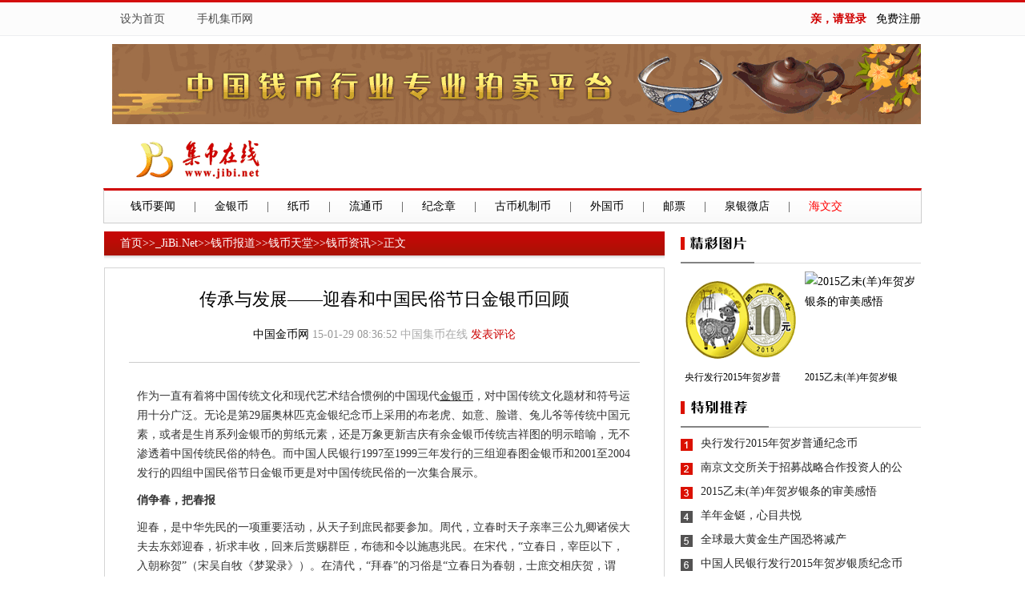

--- FILE ---
content_type: text/html
request_url: http://jibi.net/News/qbqbcx/83652629.html
body_size: 16996
content:
<!doctype html>
<html>
<head>
<meta charset="gb2312">
<title>传承与发展——迎春和中国民俗节日金银币回顾|钱币资讯_中国集币在线</title>
<meta name="keywords" content="传承与发展——迎春和中国民俗节日金银币回顾" />
<meta name="description" content="" />
<link href="/Templets/NewsClass/css/Ngobal.css" rel="stylesheet" type="text/css" />
<link href="/Templets/NewsClass/css/news.css" rel="stylesheet" type="text/css" />
<script language="JavaScript" src="http://www.jibi.net/FS_Inc/Prototype.js"></script>
<link href="http://www.jibi.net/Templets/default.css" rel="stylesheet" type="text/css" />
<!--Created Page at 2015/1/29 8:50:26,by JiBi.Net,JIBI Content Management System 5.0.0(JIBICMS)-->
</head>

<body>
<div class="top">
  <div class="w1020">
  	<div class="min_l left"><a href="#">设为首页</a><a href="#">手机集币网</a></div>
     <div class="min_r right">
      <a href="http://www.jibi.net/logo" target="_blank"><strong style="color:#D00000; font-family:'宋体'">亲，请登录</strong></a>&nbsp;&nbsp;
      <a href="http://bbs.jibi.net/reg_soo.asp" target="_blank">免费注册</a>
      </div>
  </div>
</div>
<div class="w1020">
	<div style="padding:10px;"><script language="javascript" src="/Ads/20.js"></script></div>
</div>
<div class="w1020">
  <div class="logo"><a href="http://www.jibi.net/" target="_blank"><img src="http://www.jibi.net/Templets/img/login.gif" border="0" /></a></div>
</div>
<!--导航-->
<script language="JavaScript" src="/Templets/NewsClass/webimg/nav.js"></script>

<div class="w1020 mt10">
  <div class="w700 left">
  	<div class="lmdh mb10"><a href="http://www.jibi.net/index.html" class="bai" target="_blank">首页</a>>><a href="http://www.jibi.net//news/index.html" class="bai" target="_blank">_JiBi.Net</a>>><a href="/News/news.html" class="bai" target="_blank">钱币报道</a>>><a href="/News/bsjj.html" class="bai" target="_blank">钱币天堂</a>>><a  href="/News/qbqbcx.html" class="bai" target="_blank">钱币资讯</a>>><span>正文</span></div>
    <div class="clearit"></div>
    <div class="lcont">
      <div class="btitle">
  <h1>传承与发展——迎春和中国民俗节日金银币回顾</h1>
        <p><a href="" target="_blank">中国金币网</a> 15-01-29 08:36:52 <span  class="red"><a  href="http://www.jibi.net/"  target="_blank"  style="color:#AAA">中国集币在线</a></span> <span  class="red"><a href="#comment">发表评论</a></span></p>
      </div>
      <div class="content">
      <P>作为一直有着将中国传统文化和现代艺术结合惯例的中国现代<a href=http://www.jibi.net target=_blank>金银币</a>，对中国传统文化题材和符号运用十分广泛。无论是第29届奥林匹克金银纪念币上采用的布老虎、如意、脸谱、兔儿爷等传统中国元素，或者是生肖系列金银币的剪纸元素，还是万象更新吉庆有余金银币传统吉祥图的明示暗喻，无不渗透着中国传统民俗的特色。而中国人民银行1997至1999三年发行的三组迎春图金银币和2001至2004发行的四组中国民俗节日金银币更是对中国传统民俗的一次集合展示。</P>
<P><STRONG>俏争春，把春报</STRONG></P>
<P>迎春，是中华先民的一项重要活动，从天子到庶民都要参加。周代，立春时天子亲率三公九卿诸侯大夫去东郊迎春，祈求丰收，回来后赏赐群臣，布德和令以施惠兆民。在宋代，“立春日，宰臣以下，入朝称贺”（宋吴自牧《梦粱录》）。在清代，“拜春”的习俗是“立春日为春朝，士庶交相庆贺，谓之‘拜春’。粉为丸，祀神供先，其仪亚于岁朝，埒于冬至”（清顾禄《清嘉录&#8226;拜春》），又称行春。这些活动成为中华民族的世世代代的全民迎春活动。<BR>从1997年起，中国人民银行连续三年发行了三个版别的迎春金银纪念币，专门表现迎春的民俗活动。</P>
<P><A href="http://bbs.jibi.net/UploadFile/2015-1/20151298474588608.jpg" target=_blank><IMG title=中国集币在线_泉友社区_JiBi.Net style="WIDTH: 500px" border=0 alt=图片点击可在新窗口打开查看 src="http://bbs.jibi.net/UploadFile/2015-1/20151298474588608.jpg" data-bd-imgshare-binded="1" tangram_guid="TANGRAM_8"></A></P>
<P>1997年版迎春金银币发行了三枚金币、三枚银币，分别是1/10盎司金币、1/4盎司金币、5盎司金币、5盎司银币和两枚1盎司银币（分精制与普制），由上海造币厂精心铸造。其正面图案为国名、年号和中国传统的喜庆宫灯。背面图案是三个总角小童嬉戏放炮玩耍的画面，画面主图中小童扎着马步挑着一个印有大大“春”字的灯笼，而另一个小童长长地伸出胳膊去点炮杖。最形象的是那个可爱女童，侧身捂耳踮脚，欲跑却又要回望。三童身着花衣，形象有趣动感十足，对于点炮这个危险举动的紧张感同身受。而画面侧部的盆栽腊梅、两只翻飞的燕子则点晴整个主题，燕子归来，腊梅迎春真是好热闹。</P>
<P><A href="http://bbs.jibi.net/UploadFile/2015-1/20151298474557248.jpg" target=_blank><IMG title=中国集币在线_泉友社区_JiBi.Net style="WIDTH: 500px" border=0 alt=图片点击可在新窗口打开查看 src="http://bbs.jibi.net/UploadFile/2015-1/20151298474557248.jpg" data-bd-imgshare-binded="1" tangram_guid="TANGRAM_10"></A></P>
<P>&nbsp;1998年版迎春金银币有1/10盎司金币、1/4盎司金币、5盎司金币、1盎司银币、5盎司银币五个规格。正面图案同样是三个可爱小童，然而已经是着薄春衫了，天气是春暖花开，玩耍的场所也从院中转至户外放风筝了。三童表情各不相同却同样都望向空中，可想一定是有新奇的纸鸢高飞吸引了他们的目光。一童手执线轴凝视远望，一童蹲地扭头望天却手理风筝不停，还有活泼的女童，已兴奋地举着双手，两脚跳跃，喜不自禁。背景两只大大的风筝好似也带了表情，迎接这春风无限喜悦的春天。和1997年版不同，图面不带明确的春字，可谁又能否认这春已经到来了呢？</P>
<P><A href="http://bbs.jibi.net/UploadFile/2015-1/20151298475266424.jpg" target=_blank><IMG title=中国集币在线_泉友社区_JiBi.Net border=0 alt=图片点击可在新窗口打开查看 src="http://bbs.jibi.net/UploadFile/2015-1/20151298475266424.jpg" data-bd-imgshare-binded="1" tangram_guid="TANGRAM_12"></A></P>
<P>严格地说，1999年版迎春银币并不是独立的项目，只发行了一枚1盎司彩色银币，构图、场景与1997年相同，不同的是应用了彩色工艺。银币从本色转变为繁华热烈的色彩，币面更显生动丰富，红红绿绿煞是生动，这回看清了红灯笼、红棉袄、红棉裤、红帽红鞋、红鞭炮、红腊梅，还有燕子的黑色礼服，真是喜庆迎春啊。</P>
<P>迎春系列中的每个细节都是反映民俗的元素。从衣着到造型，都体现中国传统，放鞭炮、放风筝、挑花灯无不是表达着盼春、迎春的习俗。三组金银币，仿佛进入了一个热烈、喜庆的民俗迎春世界。</P>
<P>现在的社会生活条件变好，四季也不是那么分明，交通方便使得我们随时可以从冰天雪地的东北飞至四季如夏的海南，万物复苏的春天好象也不那么重要了。只有小学生们还会在春天去踏青春游，鞭炮赏灯也不再是庆祝迎春的标志，可这并不代表我们中华民族民俗就失传取消。我们可以看到，不用受环境地域气候限制，我们可以四季生产蔬菜瓜果，也可以坐着飞机从南到北一直过春天，我们可以体会到各地的民俗，还可以在春节里放电子鞭炮、电子花灯，只要有欢快地生活乐趣，在哪都是春天。</P>
<P>纪念币上的“迎春图”立意深远，传统文化的思想内涵通过金银币表现和传播，在人们欣赏纪念币的同时，也是对中国民俗文化的深化和洗礼。迎春图系列金银币牵引出人们的美好记忆，我们相信更多的新民俗也会传播出人们对美好纯真的向往。</P>
<P><STRONG>有传承，更长远&nbsp;&nbsp;</STRONG>&nbsp;&nbsp;</P>
<P>中国人现在特别喜欢过节，因为过节可以休假，一年中，这中间既有民俗的传统节日，也有现代的法定主题假期。每到传统节日假期的时候，就是中国金币的收藏高峰期了，那么问题来了，都有哪些传统节日的纪念币呢？</P>
<P>自2001年至2004年，中国人民银行分别发行了以中秋节、端午节、春节、元宵节为主题的中国民俗系列金银币。</P>
<P>中国的传统节日形式多样，内容丰富，每个节日都有自己的来源之处，大多和神话、天文、历法、数学、节气有联系。最早的风俗活动从原始崇拜、迷信禁忌开始，神话传奇故事、宗教、历史人物也都对节日的产生有影响，这些内容融进节日和节日风俗行为的内容里，中国的节日有了深沉的历史感，也代表了中华文明的发展和传承。据悉，有关部门的相关协会已经发布春节、元宵、清明、端午、七夕、中秋、重阳等中国七大传统节日标识，要将七大传统节日打包申遗。我们估且认为这也是保护中国传统文化的一种不错的举措。</P>
<P><A href="http://bbs.jibi.net/UploadFile/2015-1/20151298475257498.jpg" target=_blank><IMG title=中国集币在线_泉友社区_JiBi.Net style="WIDTH: 500px" border=0 alt=图片点击可在新窗口打开查看 src="http://bbs.jibi.net/UploadFile/2015-1/20151298475257498.jpg" data-bd-imgshare-binded="1" tangram_guid="TANGRAM_14"></A></P>
<P>&nbsp;以时间为序，中国民俗——中秋节纪念银币发行于2001年。正面图案为广寒宫，由高级工艺美术师陈坚先生亲自设计并雕刻，强烈的浮雕立体感和纵深感，把只在神话里存在的建筑展示出来，有种奇妙的仙境感觉。背面图案为花好月圆，代表了大众在中秋团圆佳节对生活的美好愿望。深圳国宝造币有限公司李继峰和上海造币有限公司张春晔分别担纲设计和雕刻，并且采用了国际上较为先进的防伪工艺，圆月里玉兔或隐或现，神话传说浪漫遐想。</P>
<P><A href="http://bbs.jibi.net/UploadFile/2015-1/20151298475845529.jpg" target=_blank><IMG title=中国集币在线_泉友社区_JiBi.Net style="WIDTH: 500px" border=0 alt=图片点击可在新窗口打开查看 src="http://bbs.jibi.net/UploadFile/2015-1/20151298475845529.jpg" data-bd-imgshare-binded="1" tangram_guid="TANGRAM_16"></A></P>
<P>2002年发行端午节纪念银币，正面图案是为纪念屈原投江而建的屈子祠。背面图案是龙舟竞赛图，展现了每逢端午节，我国传统体育运动赛龙舟正在进行时的壮观场面，细致入微地刻画了人们比赛争先恐后的场面，为这个历史悠久的传统节日赋予了新的时代诉求。</P>
<P><A href="http://bbs.jibi.net/UploadFile/2015-1/20151298475887344.jpg" target=_blank><IMG title=中国集币在线_泉友社区_JiBi.Net border=0 alt=图片点击可在新窗口打开查看 src="http://bbs.jibi.net/UploadFile/2015-1/20151298475887344.jpg" data-bd-imgshare-binded="1" tangram_guid="TANGRAM_18"></A></P>
<P>到了2003年，中国人民银行发行了春节本色金银币，选用的正面图案为腊梅闹春图，背面图案为春节吉祥装饰图。春节可谓是我国最重要的民俗传统节日，该币设计风格也是显得喜气洋洋。腊梅闹春表达了人们对于新春的期盼，而双鱼的吉祥装饰则代表了人们对年年有余的愿望。</P><A href="http://bbs.jibi.net/UploadFile/2015-1/2015129848249495.jpg" target=_blank><IMG title=中国集币在线_泉友社区_JiBi.Net style="WIDTH: 500px" border=0 alt=图片点击可在新窗口打开查看 src="http://bbs.jibi.net/UploadFile/2015-1/2015129848249495.jpg" data-bd-imgshare-binded="1" tangram_guid="TANGRAM_20"></A>
<P>&nbsp;&nbsp;元宵节彩色金银币发行于2004年，造币工艺的成熟进步使得这套币不同于前三套中国民俗金银币，元宵金银币采用了彩色工艺铸造，色彩更加饱满，画面也更加具有观赏性。彩金币与彩银币正面图案均为中国民间剪纸造型，背面图案则为儿童闹花灯图。从春节正月初一到正月十五日，这是农历一年中第一个月圆之夜，人们以为吉日，在古书中，这一天称为“上元”，其夜称“元夜”、“元夕”或“元宵”，这个节有吃元宵、看花灯、猜灯谜、踩高跷、舞龙、舞狮子等风俗。而这枚该币采用一个穿虎头鞋，戴虎头帽的小童喜气洋洋挑花灯，很好地诠释了元宵节热闹庆祝的主题。</P>
<P>中国民俗系列金银币目前为止仅发行四套，每年中秋节、端午节、春节、元宵节这四个节日都要过上一次，集藏市场上这四组金银币不断被消化和沉淀。2008年，中秋、端午、春节被定为国家的法定节日，从国家层面提升了民俗节日的地位。从这个角度而言，该题材的这四组纪念币是用金银铸造的中华文化活标本，它不仅代表着中国金币在传统文化保护理念上的公益性与自觉性，也通过金银纪念币这个载体，反映出中华文化内在的旺盛生命力。随着市场流通量和存世量的不断减少，这些传统节日纪念金银币的价格攀升，将是显而易见的。</P>
<P>民俗节日是与中国老百姓的日常生活最为贴近的一种传统文化，在它的发展中有着中华民族最鲜活的脉络涌动。广泛的群众基础使得中国民俗系列纪念币老少皆爱，投资收藏两相宜。</P>
<P>除了迎春和传统节日，中国的民俗其实包含的内容还非常广泛，有着取之不尽用之不竭的选题。更多的新思想新元素成为我们生活中的主流，还有更多的新的中国元素和符号涌现。我们期待有更多传统的文化结合新的时代精神，弘扬和传递中国几千年来深厚的文化底蕴，将这些中国味儿一代一代传递下去，并且更具生命力和活力，才能不间断培养我们下一代的民俗文化归属感。更多民俗和节日的欢快，更多和传统民俗结合的体育、文化、庆祝活动，一脉相承，时代转型，期盼我们中华民俗的内聚力和广泛的包容性，延续发展经久不衰，历史长河宝贵悠远。</P>
<P>作者：罗婷婷&nbsp;&nbsp;左琳琳</P>
      </div>
      
      <div  class="relatedArticle">
          <h2 class="title">延伸阅读</h2>
          <ul>
            
          </ul>
        </div>
        
        <div  class="shareBox clearfix">
          <div class="bdsharebuttonbox"><span>分享到：</span><a href="#" class="bds_qzone" data-cmd="qzone" title="分享到QQ空间"></a><a href="#" class="bds_tsina" data-cmd="tsina" title="分享到新浪微博"></a><a href="#" class="bds_tqq" data-cmd="tqq" title="分享到腾讯微博"></a><a href="#" class="bds_renren" data-cmd="renren" title="分享到人人网"></a><a href="#" class="bds_weixin" data-cmd="weixin" title="分享到微信"></a><a href="#" class="bds_more" data-cmd="more"></a></div>
        </div>
      
    </div>
    <div class="clear"></div>
    <div class="comments mt20">
      <span><label id="NS_show_review_175857">评论加载中...</label><script language="JavaScript" type="text/javascript" src="http://www.jibi.net/ShowReview.asp?Id=175857&Type=NS&SpanId=NS_show_review_175857"></script></span>
      <label id="Review_TF_175857">loading...</label><script language="JavaScript" type="text/javascript" src="http://www.jibi.net/ReviewTF.asp?Id=175857&Type=NS"></script>
    </div>
    
  </div>
  <div class="w300 right">
    <div class="jcpic">
    	<div class="tit"><h2>精彩图片</h2></div>
        <div class="jctp"> <ul>  <li><dt><a title=央行发行2015年贺岁普通纪念币 href="/News/yhgg/1967768.html" target=_blank><img src="http://www.jibi.net/img/150116.gif" alt="央行发行2015年贺岁普通纪念币"></A></dt>
  <dd><a title=央行发行2015年贺岁普通纪念币 href="/News/yhgg/1967768.html" target=_blank>央行发行2015年贺岁普</a></dd></li>
  <li><dt><a title=2015乙未(羊)年贺岁银条的审美感悟 href="/news/QBBXW/84923433.html" target=_blank><img src="http://bbs.jibi.net/UploadFile/2015-1/2015158501759907.jpg" alt="2015乙未(羊)年贺岁银条的审美感悟"></A></dt>
  <dd><a title=2015乙未(羊)年贺岁银条的审美感悟 href="/news/QBBXW/84923433.html" target=_blank>2015乙未(羊)年贺岁银</a></dd></li>
 </ul>
</div>

    </div>
	<div class="clearit"></div>
	<div class="jcpic mt10">
    	<div class="tit2"><h2>特别推荐</h2></div>
		<div class="list"> <ul>  <li><a href="/News/yhgg/1967768.html" title="央行发行2015年贺岁普通纪念币" target=_blank>央行发行2015年贺岁普通纪念币</a></li>
  <li><a href="/News/qbqbcx/94150712.html" title="南京文交所关于招募战略合作投资人的公告" target=_blank>南京文交所关于招募战略合作投资人的公</a></li>
  <li><a href="/news/QBBXW/84923433.html" title="2015乙未(羊)年贺岁银条的审美感悟" target=_blank>2015乙未(羊)年贺岁银条的审美感悟</a></li>
  <li><a href="/News/qbqbcx/121742235.html" title="羊年金铤，心目共悦" target=_blank>羊年金铤，心目共悦</a></li>
  <li><a href="/News/jrkcsb/14367435.html" title="全球最大黄金生产国恐将减产" target=_blank>全球最大黄金生产国恐将减产</a></li>
  <li><a href="/News/yhgg/105344108.html" title="中国人民银行发行2015年贺岁银质纪念币" target=_blank>中国人民银行发行2015年贺岁银质纪念币</a></li>
  <li><a href="/News/qbdjbd/185218271.html" title="南京文交所“阳光托管”打造诚信交易平台" target=_blank>南京文交所“阳光托管”打造诚信交易平</a></li>
  <li><a href="/News/jrhjbk/92933477.html" title="美联储货币紧缩一定就会利空黄金吗？" target=_blank>美联储货币紧缩一定就会利空黄金吗？</a></li>
  <li><a href="/news/QBBXW/8400343.html" title="中国金币“羊年贺岁金银铤”：美仑美奂的图案设计" target=_blank>中国金币“羊年贺岁金银铤”：美仑美奂</a></li>
  <li><a href="/News/qbdjbd/17841318.html" title="《中国现代贵金属币赏析》编辑委员会第十次会议在沪隆重举行" target=_blank>《中国现代贵金属币赏析》编辑委员会第</a></li>
 </ul>
</div>

    </div>
 

  </div>
</div>
<div class="mt10 foot">
  <div class="w1020"><div align="center" style="line-height:23px;"><a href="/News/about/2008-9/1/13_35_51_94.html" target="_blank">关于我们</a>　|　<a href="/News/mzsm/2008-9/1/16_08_25_748.html" target="_blank">免责声明</a>　|　<a href="/News/wygg/2008-9/1/16_11_01_721.html" target="_blank">广告服务</a>　|　<a href="/News/wtmm/2008-9/1/15_38_42_924.html" target="_blank">委托买卖</a>　|　<a href="http://www.jibi.net/newclub/list.asp?boardid=8" target="_blank">意见建议</a>　|　<a href="/News/yqlj/2008-9/1/17_28_54_84.html" target="_blank">友情链接</a>　|　<a href="/News/about/dtu.html" target="_blank">网站导航</a><br />
  Copyright &copy; 2000 - 2011 JiBi.Net. All Rights Reserved<br />
中国集币在线　 版权所有 <script src="http://s30.cnzz.com/stat.php?id=167272&web_id=167272&show=pic" language="JavaScript" charset="gb2312"></script><script type="text/javascript">
var _bdhmProtocol = (("https:" == document.location.protocol) ? " https://" : " http://");
document.write(unescape("%3Cscript src=&#39;" + _bdhmProtocol + "hm.baidu.com/h.js%3F7e68ceb70fbc29ed623a26f457d90c49&#39; type=&#39;text/javascript&#39;%3E%3C/script%3E"));
</script></div></div>
</div>
<!-- JiaThis Button BEGIN -->
<script type="text/javascript" src="http://v3.jiathis.com/code/jiathis_r.js?uid=1367127352546162&move=0&amp;btn=r5.gif" charset="utf-8"></script>
<!-- JiaThis Button END -->
<script>window._bd_share_config={"common":{"bdSnsKey":{},"bdText":"","bdMini":"2","bdMiniList":false,"bdPic":"","bdStyle":"0","bdSize":"24"},"share":{},"image":{"viewList":["qzone","tsina","tqq","renren","weixin"],"viewText":"分享到：","viewSize":"24"},"selectShare":{"bdContainerClass":null,"bdSelectMiniList":["qzone","tsina","tqq","renren","weixin"]}};with(document)0[(getElementsByTagName('head')[0]||body).appendChild(createElement('script')).src='http://bdimg.share.baidu.com/static/api/js/share.js?v=89860593.js?cdnversion='+~(-new Date()/36e5)];</script>
</body>
</html>


--- FILE ---
content_type: text/html; Charset=gb2312
request_url: http://www.jibi.net/ShowReview.asp?Id=175857&Type=NS&SpanId=NS_show_review_175857
body_size: 356
content:
function f_review_NS_show_review_175857() {new Ajax.Updater('NS_show_review_175857', 'http://www.jibi.net/ShowReview_Ajax.asp?no-cache='+Math.random() , {method: 'get', parameters: 'type=NS&Id=175857&SpanId=NS_show_review_175857' })};
setTimeout('f_review_NS_show_review_175857()',100);


--- FILE ---
content_type: text/html; Charset=gb2312
request_url: http://www.jibi.net/ReviewTF.asp?Id=175857&Type=NS
body_size: 1192
content:
if($('Review_TF_175857')!=null) {$('Review_TF_175857').innerHTML='<span style="width:100px; height:25px; line-height:25px; text-align:left;"><a href="http://www.jibi.net/ShowReviewList.asp?type=NS&Id=175857" target="_blank">查看所有评论</a></span><br><form action="http://www.jibi.net/ReviewUrl.asp" name="reviewform" method="post"  style="margin:0px;">标　题：<input name="title" type="text" class="f-text" id="title" size="40"/>&nbsp;&nbsp;匿名<input name="noname" type="checkbox" id="noname" checked="checked" value="1" onClick="if(this.checked==true){UserNumber.disabled=true;password.disabled=true;}else{UserNumber.disabled=false;password.disabled=false;};"/><br /><textarea name="content" class="f-text F-text2" />文明上网，不传谣言！</textarea><input type="hidden" name="Id" value="175857"/><input type="hidden" name="type" value="NS"/><input type="hidden" name="Action" value="add_save"/><br /><input type="submit" name="Submit" class="f-button" value="发表评论"/>&nbsp;&nbsp;<input type="reset"  class="f-reset" name="Submit2" value="重新填写"/><div style="padding:10px 5px;">所有评论仅代表网友意见，中国集币在线保持中立</div></form>';} else {alert('Review_TF_175857 Is Not Fonud');}

--- FILE ---
content_type: text/css
request_url: http://jibi.net/Templets/NewsClass/css/Ngobal.css
body_size: 2340
content:
@charset "gb2312";
/* 初始化CSS */
html, body, ul, li, ol, dl, dd, dt, p, h1, h2, h3, h4, h5, h6, form, fieldset, legend, img { margin:0; padding:0; }
fieldset, img { border:none; }
img{display: block;}
address, caption, cite, code, dfn, th, var { font-style:normal; font-weight:normal; }
ul, ol { list-style:none; }
input { padding-top:0; padding-bottom:0; font-family: "SimSun","宋体";}
input::-moz-focus-inner { border:none; padding:0; }
select, input { vertical-align:middle; }
select, input, textarea { font-size:12px; margin:0; }
input[type="text"], input[type="password"], textarea { outline-style:none; -webkit-appearance:none; }
textarea { resize:none; }
table { border-collapse:collapse; }
body { color:#333; font:12px/20px "SimSun","宋体","Arial Narrow",HELVETICA; background:#fff;/* overflow-y:scroll;*/ }.
.clearfix:after { content:"."; display:block; height:0; visibility:hidden; clear:both; }
.clearfix { zoom:1; }
.clearit { clear:both; height:0; font-size:0; overflow:hidden; }
a { color:#000; text-decoration:none; }
a:visited { color:#000; }
a:hover, a:active, a:focus {color:#cc0000; text-decoration:underline; }

.hidden{visibility:hidden;}

/*字体*/
.red{color:#D00000}
.yel{color:#FF7300}
.gray{color:#666}
.lgray{ color:#999}
.green{ color:#009900}
.song{ font-family:"宋体"}
.f12{font-size:12px}
.f14{font-size:14px}
.f16{font-size:16px}
.f20{font-size:20px}
.bold{font-weight:bold}

/*DIV宽度*/

.w1020{width:1020px;margin:auto;overflow:hidden}
.w700{width:700px;overflow:hidden}
.w300{width:300px;overflow:hidden}
.w186{width:186px;overflow:hidden}
.w230{width:230px;overflow:hidden}
.w200{width:200px;overflow:hidden}
.w269{width:269px;overflow:hidden}
.h10{height:10px; overflow:hidden}

/*浮动*/
.clear{clear:both}
.left{float:left}
.right{float:right}
.center{text-align:center}
.hand{ cursor:pointer}


/*DIV边距*/
.mt03{margin-top:3px}
.mt05{margin-top:5px}
.mt10{margin-top:10px}
.mt20{margin-top:20px}
.mr05{margin-right:5px;}
.mr06{margin-right:6px;}
.mr10{margin-right:10px}
.mr30{margin-right:30px}
.mb10{margin-bottom:10px}
.mb20{margin-bottom:20px}
.mt30{margin-top:30px}
.mt50{margin-top:50px}
.p10{padding:10px;}

/*input*/
.input{border: 1px solid #7F9DB9; height:20px; line-height:20px; margin:0 8px 0 0;padding:0 0 0 4px}


--- FILE ---
content_type: text/css
request_url: http://jibi.net/Templets/NewsClass/css/news.css
body_size: 5022
content:
.top{background:url(/Templets/img_2/in_bgimg.png); border-top:3px solid #d30d0d; border-bottom:#edeef0 solid 1px; height:41px; line-height:41px; overflow:hidden;}

body{font:14px/25px "Microsoft YaHei", "微软雅黑", "Simsun", "宋体";}

.top .min_l a{color:#4c4c4c; float:left;display: block; padding:0px 20px; font-family:"Microsoft YaHei", "微软雅黑", "SimSun", "宋体";}
.top .min_l a:hover{background:#EDEEF0; color:#cc0000; text-decoration:none;}
.top .min_r{ text-align:right;}
.top .min_r .enter{ background:#eee; width:40px; color:#666;}
.top .min_r input{border: 1px solid #CECECE; width:100px; height:20px; line-height:20px; margin-right:6px}

.logo{padding-left:20px; height:60px;}
.logo img{padding-top:10px;}
/*导航*/
.nav{margin-top:10px; background:url(/Templets/img_2/in_bgimg.png) repeat-x 0 -215px; border-top:#d00000 solid 3px; border-left:#cecece solid 1px; border-right:#cecece solid 1px; border-bottom:#cecece solid 1px; padding-bottom:5px;}
.nav ul{margin:0px; padding:5px 10px;clear:both;}
.nav li{float:left;}
.nav li b{letter-spacing:3px; width:65px; font:14px/20px "微软雅黑"; font-weight:bold;}
.nav li a{padding:0 23px; font:14px/30px "Microsoft YaHei", "微软雅黑", "SimSun", "宋体";}
.nav li a:hover{text-decoration:none; color:#FF0000;}

.lmdh{padding-left:20px; height:35px; line-height:30px; background:url(/Templets/NewsClass/webimg/ribg.png) repeat-x 0 -305px; color:#FFF}
.lmdh a{ color:#FFF}
.comments{border:#D5D5D5 solid 1px; padding:10px; background:#F1F1F1}
.lcont{border:#D5D5D5 solid 1px; padding:10px;}
.lcont .btitle h1{font-weight:normal; font-size:22px;text-align:center; color:#000; font-family:Microsoft Yahei; margin:16px 40px 19px;}
.lcont .btitle p{color:#999; text-align:center; padding-bottom:22px; border-bottom:1px solid #ccc; margin:0 20px;}
.lcont .btitle p span{color: #999;}
.lcont .btitle p a span.red{display:inline-block; margin-right:14px; color:#CC0000; text-decoration: underline;}
.lcont .btitle p .red a{color:#CC0000;}
.lcont .content{margin:30px 20px; position: relative;}
.lcont .content table{font-size: 14px; color:#333; margin:0 auto;}
.lcont .content table td{font-size: 14px; line-height: 24px;}
.lcont .content img{min-width:200px; max-width:620px; border: 1px solid #CCCCCC;  margin: 0 auto 15px;  text-align: center;}
.lcont .content p{font-size: 14px; color: #333; margin-bottom: 10px;  line-height: 24px;margin-left:10px;margin-right:10px;}
.lcont .content b{font-size: 14px;color: #333;}
.lcont .content strong {color: #333333; font-size: 14px; font-weight: bold;}
.lcont .content span.imgTitle{text-align: center;padding: 8px 0 31px; font-size: 12px;display:block;}
.relatedArticle{padding: 20px 0 28px 0; border-top:1px solid #ccc; border-bottom: 1px solid #ccc;margin-top: 42px;margin-right: 40px;margin-left:40px;}
.relatedArticle h2.title{background:url("/Templets/NewsClass/webimg/titleIcon.gif") no-repeat left center;padding-left: 14px;font-size: 14px;color: #000;}
.relatedArticle ul li span.date{display:block;position:absolute;top:0;left:265px;}
.lcont .content a{color: #333;text-decoration:underline;}
.relatedArticle ul{margin-left: 17px; margin-top: 13px;}
.relatedArticle ul li{line-height: 24px;background:url("/Templets/NewsClass/webimg/relatedListIcon.gif") no-repeat left  center;padding-left:15px;	position:relative;}
.shareBox{border-top: 1px dashed #ccc; margin-top:20px; padding: 10px;}
.shareBox .bdsharebuttonbox{float:right;}
.shareBox .bdsharebuttonbox span{float:left; font-size:14px; padding-top:10px;}
.shareBox img{vertical-align:middle; display: inline-block;}


.jctp li{width:150px;overflow:hidden; margin-top:10px; float:left;}
.jctp li dt{ padding-left:5px;}
.jctp li dt img{ width:140px; height:120px; border:none}
.jctp li dd{font:12px/25px "Microsoft YaHei", "微软雅黑", "Simsun", "宋体"; height:25px; float:left;padding-left:5px;}

.tit{ background:url("/Templets/NewsClass/webimg/ribg.png") no-repeat; height:40px;}
.tit h2{ text-indent:-999em}

.tit2{ background:url("/Templets/NewsClass/webimg/ribg.png") no-repeat 0 -50px; height:40px;}
.tit2 h2{ text-indent:-999em}

.tit3{ background:url("/Templets/NewsClass/webimg/ribg.png") no-repeat 0 -105px; height:40px;}
.tit3 h2{ text-indent:-999em}

.list{ background:url("/Templets/NewsClass/webimg/ribg.png") no-repeat -315px 9px; padding-left:25px;margin-top:5px;}
.list li{font:14px/30px "微软雅黑";}
.list a:link, .list a:visited{color:#252525;}
.list a:hover{color:#db1100; text-decoration:none}

.foot{border-top:#CCC solid 1px; text-align:center; line-height:25px; color:#999; padding-top:20px;}

/*二维码*/
.ewm{margin-top:20px;text-align:center;}
.ewm .ewzi{text-align:center;font-weight:bold; font-size:15px;}
.ewm .ewimg{text-align:center; margin-top:20px;}
.ewm .ewimg img{border:#dfdfdf solid 1px; display:inline;}

.adtop {clear:both; text-align:left; position: relative;}
.adtop .adtag{position: absolute;right:0px;bottom: -2px;color: #333; background:#F1F1F1;}

--- FILE ---
content_type: text/javascript
request_url: http://bdimg.share.baidu.com/static/api/js/share/share_api.js?v=226108fe.js
body_size: 374
content:
window._bd_share_main.F.module("share/share_api",function(e,t,n){var r=e("base/tangram").T,i=e("base/class").Class,s=e("component/comm_tools"),o=e("share/api_base");t.Api=i.create(function(e){function r(t){window._bd_share_main.F.use("trans/data",function(n){n.get({type:"share_count",url:e.bdUrl||s.getPageUrl(),callback:function(e,n){var r={count:e,display:n};t&&t(r)}})})}var t=this,n={count:0,clicked:!1};t._init=function(){var e=t.getView();e.render(),e.on("getsharecount",function(){r(function(t){n.count=t.count,e.setNumber(t.count,t.display)})}),e.init()},t._processAction=function(e){return{data:{type:"share"}}}},o.ApiBase)});